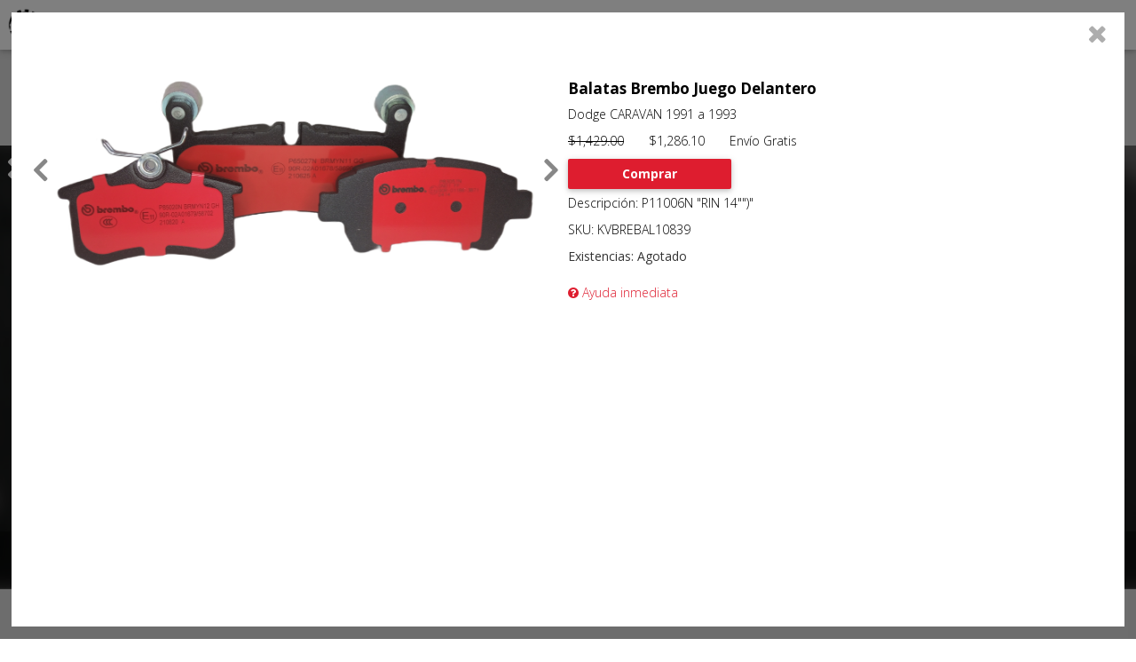

--- FILE ---
content_type: text/html; charset=UTF-8
request_url: https://tuner.mx/index.php?claveProducto=KVBREBAL10839
body_size: 16982
content:
<!DOCTYPE html PUBLIC "-//W3C//DTD XHTML 1.0 Strict//EN" "http://www.w3.org/TR/xhtml1/DTD/xhtml1-strict.dtd">
<html lang="es-Es" xmlns="https://www.w3.org/1999/xhtml">
	<head>

							
			<title>Balatas Brembo   Dodge CARAVAN  Juego Delantero P11006N tuner.mx</title>			 
			<meta name='Description' content='Venta en l&iacute;nea de Balatas Brembo Juego Delantero para Dodge CARAVAN  P11006N a 12 Meses sin intereses y env&iacute;o gratis a toda la rep&uacute;blica.'>
			<meta name='Keywords' content='Brembo, Balatas, Juego Delantero, Dodge, CARAVAN , "RIN 14"")" , Dodge, CARAVAN  ,, 1991 a 1993  '> 
		
		
		<script type="application/ld+json">
			{
				"@context": "http://schema.org",
				"@type": "Product",
				"sku":"KVBREBAL10839",
				"name":"Balatas Brembo Dodge CARAVAN   1991 a 1993",
				"description":"Balatas Brembo Juego Delantero Dodge CARAVAN   1991 a 1993 P11006N",
				"url":"https://tuner.mx?claveProducto=KVBREBAL10839",					
				"MPN":"P11006N ",
				"brand":{
					"@context": "https://schema.org",
  					"@type": "Brand",
					"name": "Brembo"
				},
				"google_product_category":"2977",
				"product_type":"2977",
				"sale_price_effective_date":"2018-04-13T16:00-08:00/2019-04-13T16:00-08:00",
				"gtin":"8020584096420",
				"image": [
					"https://tuner.mx//fotos_prod/Brembo/2019/ceramica_1_1.webp","https://tuner.mx//fotos_prod/Brembo/2019/P11006_2.webp"				],																				
				"offers":{
					"price":"1286.10",
					"priceCurrency":"MXN",
					"availability":"http://schema.org/InStock",
					"itemCondition": "http://schema.org/NewCondition",
					"url":"https://tuner.mx?claveProducto=KVBREBAL10839",
					"priceValidUntil": "2026-02-28"
				}
				,"material":"Cerámica"			}						
		</script>

					
		<meta http-equiv="Pragma" content="no-cache">
		<meta http-equiv="Cache-Control" content="no-cache">
		<meta http-equiv="Content-Language" content="es"> 
		<meta name="Distribution" content="Global">
		<meta name='Revisit' content='15 days'>
		<meta name='ROBOTS' content='INDEX, FOLLOW'>
		<meta name='RATING' content='GENERAL'>
		<meta http-equiv="Content-Style-Type" content="text/css">
		<meta name="AUTHOR" content="TR Soft para Tuner.com.mx">
		<meta name="COPYRIGHT" content="Copyright (c) 2016 by TR Soft - tuner.mx">		
		
		<link rel="stylesheet" href="/general/font-awesome/css/font-awesome.min.css">
		
		<meta name='fragment' content="!" />
		<meta name="viewport" content="width=device-width, initial-scale=1">
		<link href='/inicio/inicio.css' rel='stylesheet' />
		<link href='/inicio/inicioResponsivo.css' rel='stylesheet' />
		<link rel="stylesheet" href="https://maxcdn.bootstrapcdn.com/bootstrap/3.3.1/css/bootstrap.min.css">
		<link rel="stylesheet" href="https://maxcdn.bootstrapcdn.com/bootstrap/3.3.1/css/bootstrap-theme.min.css">
		
		<!--<meta http-equiv="Content-Type" content="text/html; charset=ISO-8859-1" />!-->
		<meta http-equiv="Content-Type" content="text/html; charset=UTF-8" />
		
		
		<script src="https://ajax.googleapis.com/ajax/libs/jquery/2.1.1/jquery.min.js"></script>
		<script src="/url_servidor.js"></script>
		<script src="/general/general.js?version=1"></script>		
		<script src="/inicio/cabecera.js?version=3"></script>
		



       	<!-- <script>
		  (function(i,s,o,g,r,a,m){i['GoogleAnalyticsObject']=r;i[r]=i[r]||function(){
		  (i[r].q=i[r].q||[]).push(arguments)},i[r].l=1*new Date();a=s.createElement(o),
		  m=s.getElementsByTagName(o)[0];a.async=1;a.src=g;m.parentNode.insertBefore(a,m)
		  })(window,document,'script','https://www.google-analytics.com/analytics.js','ga');
	
		  ga('create', 'UA-88956926-1', 'auto');
		  ga('send', 'pageview');
		</script> -->

		<!-- Global site tag (gtag.js) - Google Analytics -->
		<script async src="https://www.googletagmanager.com/gtag/js?id=UA-88956926-1"></script>
		<script>
		window.dataLayer = window.dataLayer || [];
		function gtag(){window.dataLayer.push(arguments);}
		gtag('js', new Date());

		gtag('config', 'UA-88956926-1');
		</script>


        
		<script>
		  (function() {
		    const cx = '001767773550993652709:xy4ohsh9boq';
		    const gcse = document.createElement('script');
		    gcse.type = 'text/javascript';
		    gcse.async = true;
		    gcse.src = 'https://cse.google.com/cse.js?cx=' + cx;
		    const s = document.getElementsByTagName('script')[0];
		    s.parentNode.insertBefore(gcse, s);
		  })();
		</script>		
		        
		        
		<!-- Global site tag (gtag.js) - AdWords: 993283419 -->
		 <script async src="https://www.googletagmanager.com/gtag/js?id=AW-993283419">
		 </script> 
		 
		 <script> window.dataLayer = window.dataLayer || []; function gtag(){dataLayer.push(arguments);} gtag('js', new Date()); gtag('config', 'AW-993283419'); 
		 </script>
		 		 			 
			 <script> gtag('event', 'page_view', { 'send_to': 'AW-993283419', 'dynx_itemid': 'KVBREBAL10839'}); </script>			 
		 		 
		 <script>
			 const claveProducto2 = 'KVBREBAL10839'		 </script>

		 <!-- Google tag (gtag.js) -->
		<script async src="https://www.googletagmanager.com/gtag/js?id=G-C3YQBHQM00"></script>
		<script>
		window.dataLayer = window.dataLayer || [];
		function gtag(){dataLayer.push(arguments);}
		gtag('js', new Date());

		gtag('config', 'G-C3YQBHQM00');
		</script>
		 
		 <!-- Meta Pixel Code -->
		<script>
		!function(f,b,e,v,n,t,s)
		{if(f.fbq)return;n=f.fbq=function(){n.callMethod?
		n.callMethod.apply(n,arguments):n.queue.push(arguments)};
		if(!f._fbq)f._fbq=n;n.push=n;n.loaded=!0;n.version='2.0';
		n.queue=[];t=b.createElement(e);t.async=!0;
		t.src=v;s=b.getElementsByTagName(e)[0];
		s.parentNode.insertBefore(t,s)}(window, document,'script',
		'https://connect.facebook.net/en_US/fbevents.js');
		fbq('init', '775602360072209');
		fbq('track', 'PageView');
		</script>
		<noscript><img height="1" width="1" style="display:none"
		src="https://www.facebook.com/tr?id=775602360072209&ev=PageView&noscript=1"
		/></noscript>
		<!-- End Meta Pixel Code -->


	</head>
	<body>

		<link href='https://fonts.googleapis.com/css?family=Open+Sans:400,300,700' rel='stylesheet' type='text/css'> 
		<link href='/inicio/cabecera.css?version=2' rel='stylesheet'/>
		<link href='/inicio/cabeceraResponsivo.css?version=1' rel='stylesheet' />
		<div id='divHeader'>			
			<div class='divFilaHeader'>
				<a id="logoTuner" href=".."><img id='imgLogo'  src='/imagenes/inicio/logo.gif'/> </a>

				<div id="navleft" class='menuCabecera navleft'>
					<div id="mySidenav" class="sidenav">
  <a href="javascript:void(0)" class="closebtn" onclick="closeNav()">&times;</a>
  <a href="#">About</a>
  <a href="#">Services</a>
  <a href="#">Clients</a>
  <a href="#">Contact</a>
</div>

<button class="button button3" onclick="openNav()">
  <span id="navleftText"></span>
</button>

<script>
  function openNav() {
    document.getElementById("mySidenav").style.width = "250px";
  }

  function closeNav() {
    document.getElementById("mySidenav").style.width = "0";
  }
</script>				</div>
				
				<div id='botonMenuDesplegable' class='menuCabecera' evitar_cerrar_menu='1' style='display:none'>
					<span evitar_cerrar_menu='1'>Productos por marcas</span>
					<i class="fa fa-chevron-down" evitar_cerrar_menu='1' aria-hidden="true"></i>
				</div>
				
				<div id='botonProductos' class='menuCabecera' style='display:none'>														
					<span>Filtros de b�squeda</span>					
					<img src="/imagenes/inicio/barrasMenu.png" evitar_cerrar_menu='1'></img>					
				</div>
								
			</div>
			<div class='divFilaHeader divFilaHeader2'>
				<gcse:search></gcse:search>
			</div>
		</div>

		<a href="../carrito/CarritoComprasPago.php" class='enlaceCarrito'>	
			<img src="/imagenes/inicio/shopcarticono.png" class="imagenCarrito"></img>
		</a>

		<span id="numCarrito"></span>
		
		<div id='divMenuDesplegable' evitar_cerrar_menu='1'>
			
		</div>		
		
		<div id='contenedor'>
			<div id='divPagina'>				
				<div id='divCentro'>
					<link href='../busquedaProductos/BusquedaProductos.css' rel='stylesheet' />

<link href='/busquedaProductos/productosFiltros/ProductosFiltros.css?version=1' rel='stylesheet' />
<link href='/busquedaProductos/productosFiltros/ProductosFiltrosResponsivo.css?version=1' rel='stylesheet' />

<script src="https://code.jquery.com/jquery-3.1.0.js"></script>

<br/>
<form>                               
<br/>
    
<div id='divFiltrosProductos'>			
	<div class='divAgrupacionFiltros' id="divTipoProductos">
		<div class="divTituloAgrupacionFiltros">			
			<input type="hidden" id="campoBuscarTipoProducto" style="height: 18px; opacity:2;" indice="0" placeholder="Producto" value=""></input>		
			<select id="prod" name="prod" class="select" indice="0" style="width: 200px; font-size: 14px;"  onchange="CargarMarcas(this.value);">
    	        <option>
    		        Producto    		
    	        </option>
            </select>				
		</div>
		<!--<div class="divAgrupacionFiltrosLista"></div>-->
	</div>
	<div class='divAgrupacionFiltros' id="divMarcasProductos">
		<div class="divTituloAgrupacionFiltros">			
			<input type="hidden" id="campoBuscarMarcaProducto" style="height: 18px; opacity:2;" indice="1" placeholder="Marca" value=""></input>
			<select    id="marca" name="marca" class="select" indice="1" style="width: 200px; font-size: 14px;" onchange="CargarConsultasMarca(this.value);">
    	<option>
    		Marca        	    
    	</option>
    </select>
		</div>
		<!--<div class="divAgrupacionFiltrosLista"></div>-->
	</div>
	<div class='divAgrupacionFiltros' id="divModelosProductos" style="display: none;">
		<div class="divTituloAgrupacionFiltros">			
			<input type="hidden" id="campoBuscarModeloProducto" style="height: 18px; opacity:2;" indice="2" placeholder="Modelo" value=""></input>
			<select id="modelo" class="select" indice="2" style="width: 200px; font-size: 14px;" onchange="CargarConsultasModelos(this.value);">
    	<option>Modelo</option>
    </select>
		</div>
		<!--<div class="divAgrupacionFiltrosLista"></div>-->
	</div>	
	<div class='divAgrupacionFiltros' id="divAplicacionMarca">
		<div class="divTituloAgrupacionFiltros">			
			<input type="hidden" id="campoBuscarAplicacionMarcaProducto" style="height: 18px; opacity:2;" indice="3" placeholder="Marca del Vehículo" value=""></input>
			<select id="marcaveh" class="select" indice="3" style="width: 200px; font-size: 14px;" onchange="CargarConsultaMarcasVehiculos(this.value);">
    	<option>Marca vehículo</option>
    </select>
		</div>
		<!--<div class="divAgrupacionFiltrosLista"></div>-->
	</div>	
	<div class='divAgrupacionFiltros' id="divAplicacionModelo" style="display: none;">
		<div class="divTituloAgrupacionFiltros">			
			<input type="hidden" id="campoBuscarAplicacionModeloProducto" style="height: 18px; opacity:2;" indice="4" placeholder="Vehículo" value=""></input>
			<select id="vehiculo" class="select" indice="4" style="width: 200px; font-size: 14px;" onchange="CargarConsultaVehiculos(this.value);">
    	<option>Vehículo</option>
    </select>        
	</div>
		<!--<div class="divAgrupacionFiltrosLista"></div>-->		
	</div>
	<div class="divTituloAgrupacionFiltros">
		<input type="button" style="background: transparent; width: 200px; font-family: Verdana, Geneva, sans-serif; border:2px solid #DE1D2F" id="nueva" value="Nueva b&uacute;squeda" onclick="BorrarFiltros();" />
	</div>
</div>
</form>
<a href='http://tuner.mx/busquedaProductos/paginas/claves.php'  style='opacity:0'>Claves</a>	

<script src="/busquedaProductos/productosFiltros/animacionFiltros.js"  charset="UTF-8"> </script>

<script src="../busquedaProductos/productosFiltros/ProductosFiltros.js"  charset="UTF-8"> </script>

<script src="busquedaProductos/productosFiltros/js/filtros_tuner.js" charset="UTF-8"></script>

<head>

   <meta name="viewport" content="width=device-width, user-scalable=no, initial-scale=1.0, maximum-scale=1.0, minimum-scale=1.0">
   <link rel="stylesheet" href="busquedaProductos\productosFiltros\carrucel\estilos.css">
   
    <div id='divTextoPromocionesCarrusel'>
	  	<div id='divTextoPromocionesCarrusel2'>
	  		<div id='divTextoPromocionesCarrusel3'>
	  			PROMOCIONES
	  		</div>
	  	</div>
	  </div>
    
     <div id="myCarousel" class="carousel slide" data-ride="carousel">	       
       
       <i class="fa fa-times" aria-hidden="true" id='botonCerrarCarrusel'></i>
     
      <!-- Indicators -->
      <ol class="carousel-indicators">
        <li data-target="#myCarousel" data-slide-to="0" class="active"></li>
        <li data-target="#myCarousel" data-slide-to="1"></li>
        <li data-target="#myCarousel" data-slide-to="2"></li>
      </ol>
      <div class="carousel-inner" role="listbox">
        <div class="item active">
          <img class="first-slide" id="First" src="busquedaProductos\productosFiltros\carrucel\banner\ayuda.jpg" alt="First slide">                           
        </div>
        <div class="item">
          <img class="second-slide" id="Second" src="busquedaProductos\productosFiltros\carrucel\banner\mesesint.jpg" alt="Second slide">          
        </div>
        <div class="item">
          <img class="third-slide" id="Third" src="busquedaProductos\productosFiltros\carrucel\banner\enviogr.jpg" alt="Third slide">
          <div class="container">
            <div class="carousel-caption">                                          
            </div>
          </div>
        </div>
      </div>
        
      <a class="left carousel-control" href="#myCarousel" role="button" data-slide="prev">
        <span class="glyphicon glyphicon-chevron-left" aria-hidden="true"></span>
        <span class="sr-only">Previous</span>
      </a>
      <a class="right carousel-control" href="#myCarousel" role="button" data-slide="next">
        <span class="glyphicon glyphicon-chevron-right" aria-hidden="true"></span>
        <span class="sr-only">Next</span>
      </a>
        
    </div>   
            
                  
      
 <script src="https://code.jquery.com/jquery-latest.js"></script>
 <script type="text/javascript" src="/busquedaProductos/productosFiltros/js/jquery.touchSwipe.min.js"></script>
  <script src="https://maxcdn.bootstrapcdn.com/bootstrap/3.3.1/js/bootstrap.min.js"></script>
 <script src="/busquedaProductos/productosFiltros/carrucel/carrucel.js"></script>

 

<link href='../busquedaProductos/catalogos/Catalogos.css?version=1' rel='stylesheet' />
<link href='../busquedaProductos/catalogos/CatalogosResponsivo.css' rel='stylesheet' />

<div id="divCatalogo">	
	<div class="divFilaCatalogo">		
	</div>	
	<div id="botonVerMasProductos" class='boton boton-red'>Cargar mas productos</div>
</div>

<div id='divBotonContacto'>
	<a target='_blank' href='../../paginas/contacto.php'>			
		<img class='contacticono' src='/imagenes/inicio/contacto.png'/> 
	</a>
</div>

<div id='divBotonWhats'>
	<a target='_blank' href='https://api.whatsapp.com/send?phone=5214431569670&text=Tuner.mx%20buen%20d&iacute;a,%20ocupo%20algo%20de%20informaci&oacute;n%20relativa%20a:' title="Informaci&oacute;n inmediata por whatsapp">			
		<img class='whatsappicono' src='/imagenes/inicio/whatsappicono.webp'/> 
	</a>
</div>

<div id='divBotonTelefono' style="display: none;">
	<a href='tel:4431569670' title="Llamar">			
		<img class='telefonoicono' src='/imagenes/inicio/telefonoicono.png'/> 
	</a>
</div>

<script src="../busquedaProductos/catalogos/Catalogos.js"  charset="UTF-8"> </script>
<script src="/busquedaProductos/productosFiltros/carrucel/carrucel.js"></script>
<script type="text/javascript" src="/busquedaProductos/productosFiltros/js/jquery.touchSwipe.min.js"></script>

<link href='../busquedaProductos/paginas/Paginas.css?version=1' rel='stylesheet' />
<link href='../busquedaProductos/paginas/PaginasReponsivo.css' rel='stylesheet' />

<div id='divFondoPagina' style='display:none'>
	<div class="divFondoPagina1">		
		<i id='botonCerrarPaginaHtml' class="fa fa-times" aria-hidden="true" style="color: #adadad;"></i>
		<div id='divPaginaHtml'>
					</div>
	</div>
</div>
<script src="../busquedaProductos/paginas/Paginas.js?version=1"  charset="UTF-8"> </script>
<script src="../busquedaProductos/paginas/PaginasHtml.js"  charset="UTF-8"> </script>
<script type="text/javascript" src="/busquedaProductos/productosFiltros/js/jquery.touchSwipe.min.js"></script>

<script src="../busquedaProductos/BusquedaProductos.js"  charset="UTF-8"> </script>			
<link rel='stylesheet' href='/carrito/CarritoCompras.css' />
<link rel='stylesheet' href='/carrito/carritoComprasResponsivo.css' />

<div id='divFondoCarritoMensaje'>
	<div id='divMensajeCarritoAgregado'>
		<h3>Agregado al carrito </h3>
		<div class='divBotonesMensajeCarrito'>
			<div class='boton-red boton' id='botonPagarAhora'>Pagar ahora</div>
			<div class='boton-gray boton' id='botonSeguirComprando'>Seguir comprando</div>			
		</div>
	</div>
</div>

<script src="/carrito/carritoCompras.js?version=2"  charset="UTF-8"> </script>		</div>	<!--fin del divCentro !-->
</div>  <!-- fin de divPagina !-->	


--- FILE ---
content_type: text/html; charset=UTF-8
request_url: https://tuner.mx/servidor/PaginasHtml.php?claveProducto=KVBREBAL10839&productosCarrito=null&accion=detalle
body_size: 1438
content:
<div id='divPaginaDetallesProducto'><div class='columnaDetallesProducto'> <div  class='divSliderCompleto'><div class='divSliderFotos'>
							<i class='fa fa-angle-left' id='flechaIzquierdaFoto'></i>
							<i class='fa fa-angle-right' id='flechaDerechaFoto'></i>
							<div class='divSliderFotos2'><img class='fotoProducto' src='/fotos_prod/Brembo/2019/ceramica_1_1.webp' alt='Preparando foto' ></img><img class='fotoProducto' src='/fotos_prod/Brembo/2019/P11006_2.webp' alt='Preparando foto' ></img></div></div></div></div><div class='columnaDetallesProducto marginDetalles'><h3>Balatas Brembo Juego Delantero</h3><div class='centroColumnaDetallesProducto'><p>Dodge CARAVAN   1991 a 1993</p><p><del>$1,429.00</del>&nbsp;&nbsp;&nbsp;&nbsp;&nbsp;&nbsp;&nbsp;$1,286.10&nbsp;&nbsp;&nbsp;&nbsp;&nbsp;&nbsp;&nbsp;Env&iacute;o Gratis</p><div class='boton boton-red botonCentradoDetalles' id='botonCarrito' claveProducto='KVBREBAL10839'>Comprar</div><br><br><p>Descripci&oacute;n: P11006N "RIN 14"")"</p><p>SKU: KVBREBAL10839</p><span>Existencias: </span><div class='botonExistencia'><span>Agotado</span></div><br><br><p><a target='_blank' href='https://api.whatsapp.com/send?phone=5214431569670&text=Tuner.mx%20buen%20d&iacute;a,%20ocupo%20algo%20de%20informaci&oacute;n%20relativa%20al%20SKU%20KVBREBAL10839' style='color:#DE1D2F'><i class='fa fa-question-circle' aria-hidden='true'></i> Ayuda inmediata</a></p></div></div></div>

--- FILE ---
content_type: text/css
request_url: https://tuner.mx/busquedaProductos/catalogos/CatalogosResponsivo.css
body_size: 427
content:
@media (max-width: 981px){
	.columnaCatalogo{
		width: 50%;
	}
	.columnaCatalogoProducto{
		width: 96%;
		margin-left: 2%;
	}
	.divSlider{
		width: 70%;
		margin-left: 15%;
	}
	
	.divPrecio i{
		margin-top: 0.5em;
		font-size: 2.5em;
	}
}

@media (max-width: 600px){
	.columnaCatalogo{
		width: 100%;		
	}
	
	.columnaCatalogoProducto{
		width: 90%;
		margin-left: 5%;		
	}
	
	.divSlider{
		width: 80%;
		margin-left: 10%;
	}
}


--- FILE ---
content_type: text/css
request_url: https://tuner.mx/busquedaProductos/paginas/PaginasReponsivo.css
body_size: 1185
content:
@media (max-width:981px){
	.columnaDetallesProducto{
		width: 100%;
	}

	.columnaDetallesProducto2_1 p, .columnaDetallesProducto2_2 p{
		text-align: center;
	}


	.divOtro{
		width: 47%;
	}
	.columnaDetallesProducto2_1,.columnaDetallesProducto2_2{
		width: 100%;
		max-width: 100%;
	}
	
	.centroColumnaDetallesProducto .divExistenciaPadre span{
		display: inline-block !important;
		float: none;
	}
	
	.centroColumnaDetallesProducto .divExistenciaPadre .botonExistencia{
		display: inline-block !important;
		float: none;
	}
	
	#botonCarrito{
		float: none;
		display: inline-block;
	}
	
	.divSliderCompleto{
		width: 100%;
		margin-left: 0px;		
		height: 200px;
	}
	
}

@media (max-width: 600px){
	.columnaDetallesProducto{		
		width: 90%;		
		margin-left: 5%;
		margin-bottom: 1em;
	}		
	
	
	.divSliderFotos{
		width: 90%;
		margin-left: 5%;
		height: 100%;
		
	}
	
	.divFondoPagina1{
		width: 100%;
		height: 100%;
		left: 0px;
		top: 0px;
	}
	
	.divFechaDerechaOtros,.divFlechaIzquierdaOtros{
		height: 110%;
		top: -5%;
	}
	
	.divOtro{
		width: 100%;
	}
	#divOtrosCarrusel #flechaIzquierdaCarrusel{
		left: 0%;
	}
	
	#divOtrosCarrusel #flechaDerechaCarrusel{
		right: 0%;
	}
	
	
}

--- FILE ---
content_type: text/javascript
request_url: https://tuner.mx/carrito/carritoCompras.js?version=2
body_size: 29829
content:
class CarritoCompras{
	constructor(){  
		//Variables de control.
		this.tipoPago=0;
		this.cliente={};
		
		this.montoVenta=0;
		this.montoCompra=0;
		this.cobroEnvios=0;
		this.costoEnvios=0;	
		this.otrosCobros=0;
        this.totalCobro=0;
								
		this.divFondo=$("#divFondoCarritoMensaje");	
		this.botonPagarAhora=$("#botonPagarAhora");
		this.botonSeguirComprando=$("#botonSeguirComprando");
		this.divMensajePago=$("#divMensajePago");
				
		this.divCarritoListaProductos=$("#divCarritoListaProductos");
														
		this.divTotalesProductos=$("#divTotalesProductos");
				
		this.campoTotalEfectivo=$("#campoTotalEfectivo");								
		this.campoTotalPaypal=$("#campoTotalPaypal");						
		this.campoTotalMercadoPago=$("#campoTotalMercadoPago");
						
		this.botonPagar=$(".botonPagar");
		this.imgPago=$(".imgPago");
												
		//Los campos del cliente.	
		this.campoCorreo=$("#campoCorreo");
		this.campoNombre=$("#campoNombre");
		this.campoApellidos=$("#campoApellidos");
		this.campoDomicilio=$("#campoDomicilio");
		this.campoCiudad=$("#campoCiudad");
		this.campoEstado=$("#campoEstado");
		this.campoTelefonoParticular=$("#campoTelefonoParticular");
		this.campoTelefonoOficina=$("#campoTelefonoOficina");
		this.campoTelefono=$("#campoTelefono");
		this.campoCodigoPostal=$("#campoCodigoPostal");
		this.campoComentario=$("#campoComentario");
		this.campoComentario.val("");		
		
		this.campoDevoluciones=$("#campoDevoluciones");				
		this.campoPrivacidad=$("#campoPrivacidad");
		this.campoAvisoLegal=$("#campoAvisoLegal");	
	
		//Estos elementos se crean din�micamente.
		this.botonMercadoPago;
		this.listaProductos;
		this.listaProductosEnviar;
		this.campoComision;	
		this.campoTotalPagar;

		this.esMovil = (navigator.userAgent.match(/Android/i)) ||
					(navigator.userAgent.match(/webOS/i)) ||
					(navigator.userAgent.match(/iPhone/i)) ||
					(navigator.userAgent.match(/iPod/i)) ||
					(navigator.userAgent.match(/iPad/i)) ||
					(navigator.userAgent.match(/BlackBerry/i));
					
		this.cargarEventos();

		if(window.location.href.includes("carrito")){

			this.obtenerClienteSesion();
		
			//Est� en el panel de pago.	
			if($("#campoPagar").val()){		
				this.obtenerProductosCarrito();
				//Desaparecer el panel de pedido.
				$("#botonProductos").css("display","none");
			}

		}
	}
	
	cargarEventos(){
		this.botonPagarAhora.on("click",function(){
			location.href=urlServidorLocal+"/carrito/CarritoComprasPago.php";
		});	
		this.divFondo.on("click",function(event){
			var id=$(event.target).attr("id");
			if(id=="divFondoCarritoMensaje" || id=="botonSeguirComprando"){
				$(this).css("display","none");
			}
		});	
		this.botonPagar.off("click");
		this.botonPagar.on("click",$.proxy(this.hacerPago,this));

		this.imgPago.off("click");
		this.imgPago.on("click",$.proxy(this.hacerPago,this));
		
		this.campoCorreo.on("keyup",$.proxy(this.obtenerCliente,this));
		this.campoCorreo.focusout($.proxy(this.obtenerCliente,this));	
		
		if(!this.esMovil) {
			$('#divCarritoProductos').css({
				"width": "98%",
				"margin-left": "1%",
			});
		} else {
			$('#divCarritoProductos').css({
				"width": "98%",
				"margin-left": "1%",
				"margin-right": "1%",
			});
			$('.colProductoTexto1').css({
				"width": "320%",
			});
		}
	}	
	
	obtenerCliente(){
		const emailRegex = /^(([^<>()[\]\.,;:\s@\"]+(\.[^<>()[\]\.,;:\s@\"]+)*)|(\".+\"))@(([^<>()[\]\.,;:\s@\"]+\.)+[^<>()[\]\.,;:\s@\"]{2,})$/i;
		if (emailRegex.test(this.campoCorreo.val())) {
			$.ajax({
				url:"../servidor/Servidor.php",
				datatype:"json",
				data:{
					accion:"clientes,obtenerClientes",
					variables:{
						filtros:[
							{
								"campo":"Email",
								"valor":this.campoCorreo.val(),
								"tipo_comparacion":"="					
							}
						]
					}
				},
				success:$.proxy(function(cliente){		
					this.limpiarFormulario(false);
					if(cliente.resultados.length==1){
						var cliente=cliente.resultados[0];
						this.llenarCliente(cliente,false);
					}
				},this)
			});
		}
	}
	
	limpiarFormulario(limpiarCorreo){
		if(limpiarCorreo)
			this.campoCorreo.val("");
		this.campoNombre.val("");
		this.campoApellidos.val("");	
		this.campoDomicilio.val("");	
		this.campoCiudad.val("");
		this.campoEstado.val("0");
		this.campoTelefonoParticular.val("");
		this.campoTelefonoOficina.val("");
		this.campoTelefono.val("");

		this.campoCodigoPostal.val("");
		this.campoComentario.val("");
		if(limpiarCorreo){	
			this.campoDevoluciones.attr("checked",false);
			this.campoPrivacidad.attr("checked",false);
			this.campoAvisoLegal.attr("checked",false);
		}	
	}
	
	llenarCliente(cliente,llenarCorreo){
		if(llenarCorreo)
			this.campoCorreo.val(cliente.Email);
		this.campoNombre.val(cliente.Nombres);
		this.campoApellidos.val(cliente.Apellidos);	
		this.campoDomicilio.val(cliente.Domicilio);	
		this.campoCiudad.val(cliente.Ciudad);
		this.campoEstado.val(cliente.Estado);
		this.campoTelefonoParticular.val(cliente.Telefono);
		this.campoTelefonoOficina.val(cliente.TelOficina);
		this.campoTelefono.val(cliente.TelCelular);
		this.campoCodigoPostal.val(cliente.CP);
		this.campoComentario.val(cliente.Comentarios);
		this.validarCliente();
	}
	
	agregarClave(event){
		let target = false;
		let texto = "";
		let tipoImagen = "";

		if(event?.target){
			tipoImagen = $(event.target).attr("class");
			texto = $(event.target).html();
			target = true;
		} else {
			texto = $(event).html();
		}

		const clave = $(target ? event.target : event).attr("claveProducto")

		if(tipoImagen=="fa fa-cart-arrow-down" || tipoImagen=="fa fa-cart-arrow-down botonCarritoOtros"  || texto=="Quitar del carrito"){		
			//Pedirle al servidor que quite la clave.
			/*
			$.ajax({
				url:"../servidor/Servidor.php",
				datatype:"json",
				data:{
					accion:"carrito,quitarClaveCarrito",
					variables:{
						clave:$(target ? event.target : event).attr("claveProducto")
					}
				},
				success:$.proxy(function(data){				
					this.divFondo.css("display","block");
					$("#divMensajeCarritoAgregado").children().eq(0).html("Eliminado del carrito");
					if(texto=="Quitar del carrito")
						$(target ? event.target : event).html("Comprar");
					else
						$(target ? event.target : event).attr("class","fa fa-cart-plus");

					if(data.claves === ""){
						$('#numCarrito').text("0");
					} else {
						const claves_carrito = data.claves.split(",");
						$('#numCarrito').text(claves_carrito.length);
					}
				},this)
			});	
			*/

			let productosCarrito = localStorage.getItem('productosCarrito');
			if(productosCarrito){
				productosCarrito = JSON.parse(productosCarrito);
				productosCarrito = productosCarrito.filter(producto => producto.clave != clave);
				localStorage.setItem('productosCarrito', JSON.stringify(productosCarrito));
			} else {
				productosCarrito = [];
			}

			this.divFondo.css("display","block");
			$("#divMensajeCarritoAgregado").children().eq(0).html("Eliminado del carrito");
			if(texto=="Quitar del carrito")
				$(target ? event.target : event).html("Comprar");
			else
				$(target ? event.target : event).attr("class","fa fa-cart-plus");

			if(!productosCarrito){
				$('#numCarrito').text("0");
			} else {
				$('#numCarrito').text(productosCarrito.length);
			}

		}
		else if(tipoImagen=="fa fa-cart-plus" || tipoImagen=="fa fa-cart-plus botonCarritoOtros" || texto=="Comprar") {
			/*
			//Pedirle al servidor que agrege la clave.
			$.ajax({
				url:"../servidor/Servidor.php",
				datatype:"json",
				data:{
					accion:"carrito,guardarClaveCarrito",
					variables:{
						clave:$(target ? event.target : event).attr("claveProducto")
					}
				},
				success:$.proxy(function(data){
					this.divFondo.css("display","block");		
					$("#divMensajeCarritoAgregado").children().eq(0).html("Agregado al carrito");
					//Cambiar el bot�n de fondo.
					if(texto=="Comprar")
						$(target ? event.target : event).html("Quitar del carrito");				
					else
						$(target ? event.target : event).attr("class","fa fa-cart-arrow-down");
					
					if(data.claves === ""){
						$('#numCarrito').text("0");
					} else {
						const claves_carrito = data.claves.split(",");
						$('#numCarrito').text(claves_carrito.length);
					}

					// Pixel de facebook
					fbq('track', 'AddToCart');
					
				},this)
			});
			*/

			const productoCarrito = {clave,unidades:1};
			let productosCarrito = localStorage.getItem('productosCarrito');
			if(productosCarrito){
				productosCarrito = JSON.parse(productosCarrito);
				if(!productosCarrito.some(producto => producto.clave == clave)){
					localStorage.setItem('productosCarrito', JSON.stringify([...productosCarrito, productoCarrito]));
				}
			} else {
				localStorage.setItem('productosCarrito', JSON.stringify([productoCarrito]));
			}
			productosCarrito = localStorage.getItem('productosCarrito');

			this.divFondo.css("display","block");		
			$("#divMensajeCarritoAgregado").children().eq(0).html("Agregado al carrito");
			//Cambiar el bot�n de fondo.
			if(texto=="Comprar")
				$(target ? event.target : event).html("Quitar del carrito");				
			else
				$(target ? event.target : event).attr("class","fa fa-cart-arrow-down");
			
			if(!productosCarrito){
				$('#numCarrito').text("0");
			} else {
				productosCarrito = JSON.parse(productosCarrito);
				$('#numCarrito').text(productosCarrito.length);
			}


			// BITÁCORA
			$.ajax({
				datatype:"json",
				url:"/servidor/Servidor.php",
				data:{
					"accion":"carrito,bitacoraUsuarioComprador",
					"variables":{				
						"mensaje":`Añade producto ${clave} a carrito`
					}
				},
				success:() => {}
			});	

			
			// Pixel de facebook
			fbq('track', 'AddToCart');

			// Event snippet for Agregar al carrito conversion page
			gtag('event', 'conversion', {
				'send_to': 'AW-993283419/Z1kBCJHVodsDENua0dkD',
				'currency': 'MXN'
			});

			// Evento recomendado para GA4
			gtag('event', 'add_to_cart', {
				'method': 'Google',
				'currency': 'MXN'
			});
				
		}	
	}

	obtenerClienteSesion(){
		//Pedirle al servidor el cliente de la sesi�n.	
		$.ajax({
			url:"/distribuidores/servidor/Servidor.php",
			datatype:"json",
			data:{
				accion:"clientes,obtenerClienteSesion",
				variables:{}
			},
			success:$.proxy(this.cargarClienteSesion,this)
		});	
	}

	cargarClienteSesion(cliente){
		if(!cliente.error){
			this.llenarCliente(cliente, true);

			if(cliente.TipoCliente == 6){
				this.clienteDistribuidor = true;
				this.obtenerProductosCarrito();
			}
		}
	}
	
	obtenerProductosCarrito(){
		//Pedirle al servidor los productos de la sesi�n.	
		let productosCarrito = localStorage.getItem('productosCarrito');
		productosCarrito = JSON.parse(productosCarrito);

		$.ajax({
			url:"../servidor/Servidor.php",
			datatype:"json",
			data:{
				accion:"carrito,obtenerClavesCarrito",
				variables:{productosCarrito}
			},
			success:$.proxy(this.cargarClavesCarrito,this)
		});	
	}

	cargarClavesCarrito(productos){
		this.divCarritoListaProductos.html("");
		this.listaProductos=[];		
		
		if(productos.length===0){
			$("#divCarritoCompra").html("<h1	>No existen productos para el pedido</h1> <a href='/'>Volver al cat&aacute;logo</a>");
			$("#divCarritoCompra").css("height","10em");
			if($(window).width()>=600)
				$("#divFooter").css({"position":"absolute","bottom":"0px"});
			
			return;
		}	
			
		for(var i in productos){
			const producto=productos[i].producto;
			
			if(producto.length==0) continue;		
	
			const descuentoProducto = this.clienteDistribuidor ? producto.DescuentoDistribuidor : producto.Descuento;
		
			const fila=$("<div class='filaProducto'></div>");
			this.divCarritoListaProductos.append(fila);
					
			const col1=$("<div class='colProducto1'>");
			fila.append(col1);	
			
			col1.append("<img src='"+productos[i].foto+"'></img>");
			
			//La descripci�n del producto.
			const col1Texto=$("<div class='colProductoTexto1'>");
			col1.append(col1Texto);			
			col1Texto.append(`<p class='tituloProducto'>${producto.TipoProducto} ${producto.Marca} ${producto.ModeloProducto}`);
			col1Texto.append("<p>"+producto.AplicacionMarca+" "+producto.AplicacionModelo+" "+producto.AplicacionMotor+" "+producto.AplicacionAno+"</p>");		
			col1Texto.append(`<p>${producto.Clave} ${producto.ComentarioExterno}</p>`);
					
					
			//La del precio 
			var col2=$("<div class='colProducto2'>");
			fila.append(col2);
			
			var nuevoPrecio=producto.PrecioPublico-(producto.PrecioPublico*descuentoProducto/100);		
			if(descuentoProducto>0)
				col2.append("<p class='campoPrecio'>$"+convertirPeso(producto.PrecioPublico)+" <br> - <font color='#DE1D2F'> "+descuentoProducto+"%</font> <br> <font color='#DE1D2F'>$"+convertirPeso(nuevoPrecio)+"</font></p>");				
			else
				col2.append("<p class='campoPrecio'><font color='#DE1D2F'>$"+convertirPeso(nuevoPrecio)+"</font></p>");				
			
			//La de las unidades.
			var col3=$("<div class='colProducto2'>");
			fila.append(col3);
			
			var campoUnidades=$("<input type='number' min='0' value='"+productos[i].unidades+"'  /> ");
			
			col3.html(campoUnidades);
			
			var col4=$("<div class='colProducto2'>");
			fila.append(col4);
			col4.append("<p>$"+convertirPeso(producto.CostoEnvio)+"</p>");
			
			var col5=$("<div class='colProducto2'>");
			fila.append(col5);
			var subtotal=producto.PrecioPublico-(producto.PrecioPublico*descuentoProducto/100);		
			col5.append("<p><b>$"+convertirPeso(subtotal)+"</b></p>");
			
			var objetoProducto={
				clave:producto.Clave,
				precio:producto.PrecioPublico,
				descuento:descuentoProducto,
				unidades:productos[i].unidades,
				campoTotal:col5,
				envio:producto.CostoEnvio,
				precioCompra:producto.CostoProducto,
				precioVenta:producto.PrecioPublico,
				precioVentaDescuento:nuevoPrecio
			}	
			
			campoUnidades.on("change",objetoProducto,$.proxy(this.cambiarCantidad,this));
			this.listaProductos.push(objetoProducto);
		}		
		this.calcularTotales();			
	}
	
	cambiarCantidad(event){
		var target=$(event.target);
		if(cadenaVacia(target.val()) || parseInt(target.val()) < 0) {		
			target.val("1");
		}	
		var prod=event.data;	
		prod.unidades=parseInt(target.val());
		var subtotal=(prod.precio-(prod.precio*prod.descuento/100))*prod.unidades;
		prod.campoTotal.html("<p><b>$"+convertirPeso(subtotal)+"</b></p>");			
		this.calcularTotales();	

		let productosCarrito = localStorage.getItem('productosCarrito');
		if(productosCarrito){
			productosCarrito = JSON.parse(productosCarrito);
			const indiceProducto = productosCarrito.findIndex((productoCarrito => productoCarrito.clave == prod.clave));
			productosCarrito[indiceProducto].unidades = prod.unidades;
			localStorage.setItem('productosCarrito', JSON.stringify(productosCarrito));
		}
	}	
	
	calcularTotales(){
		this.divTotalesProductos.html("");
		var totalProductos=0;
		this.cobroEnvios=0;
		this.costoEnvios=0;	
		this.montoCompra=0;
		this.listaProductosEnviar=[];
		
		for(var i in this.listaProductos){
			var prod=this.listaProductos[i];
			totalProductos+=(prod.precio-(prod.precio*prod.descuento/100))*prod.unidades;
			this.cobroEnvios = parseFloat(prod.envio) > this.cobroEnvios ? parseFloat(prod.envio) : this.cobroEnvios;
			this.montoCompra+=parseFloat(prod.precioCompra)*prod.unidades;
			
			this.listaProductosEnviar.push({
				claveProducto:prod.clave,
				cantidad:prod.unidades,
				precioCompra:prod.precioCompra,
				precioVenta:prod.precioVenta,
				precioVentaDescuento:prod.precioVentaDescuento
			});	
			
		}
		var subtotal=parseFloat(totalProductos+this.cobroEnvios);
        this.totalCobro = subtotal;
		
        //this.divTotalesProductos.append("<h3><b>Total en Productos:</b> <font color='#DE1D2F'> $"+convertirPeso(totalProductos)+" </font></h3>");
        
        this.divTotalesProductos.append("<h3><b>Gastos de env&iacute;o:</b> <font color='#DE1D2F'> $"+convertirPeso(this.cobroEnvios)+"</font></h3>");
		
		//Se mostrar� si elige tipo de pago paypal o mercado pago.
		//this.campoComision=$("<p style='display:none' >Comisi�n por pago en MercadoPago (4%):  <font color='#DE1D2F'> $"+convertirPeso(subtotal*0.04)+"</font></p>");
		this.campoComision=$("<p style='display:none' >Ahora sin comisi&oacute;n por pago</font></p>");
		this.divTotalesProductos.append(this.campoComision);
		
		
		this.campoTotalPagar=$("<h3><b>Total:</b> <font color='#DE1D2F'> $"+convertirPeso(subtotal)+"</font></h3>");
		this.divTotalesProductos.append(this.campoTotalPagar);
		
		this.campoTotalEfectivo.html("<b>Total:  <font color='#DE1D2F'> $"+convertirPeso(subtotal)+"</font> </b>");
		this.campoTotalPaypal.html("<b>Total:  <font color='#DE1D2F'> $"+convertirPeso(subtotal)+"</font> </b>");
		this.campoTotalMercadoPago.html("<b>Total:  <font color='#DE1D2F'> $"+convertirPeso(subtotal)+"</font> </b>");
		
		this.montoVenta=subtotal;	
	}	
	
	validarCliente(){
		var valido=true;	
	
		$("#divPoliticas").find(".error").remove();			
		$("#divPoliticas").css("border","none");
		
		if(this.campoDevoluciones.prop("checked")==false || this.campoPrivacidad.prop("checked")==false || 
					this.campoAvisoLegal.prop("checked")==false){
					
			$("#divPoliticas").prepend('<div class="error">Debe aceptar nuestras pol&iacute;ticas</div>');
			$("#divPoliticas").focus();
			$("#divPoliticas").css("border","solid 1px red");
			valido=false;				
		}		
		
		var telefonoParticular=this.campoTelefonoParticular.val();		
		
		this.campoTelefonoParticular.parent().find(".error").remove();
		this.campoTelefonoParticular.css("border","solid 1px #ccc");
		if(cadenaVacia(telefonoParticular)){
			this.campoTelefonoParticular.parent().prepend('<div class="error">Introduzca un tel&eacute;fono particular</div>');
			this.campoTelefonoParticular.focus();
			this.campoTelefonoParticular.css("border","solid 1px red");
			valido=false;
		}
		
		this.campoEstado.parent().find(".error").remove();
		this.campoEstado.css("border","solid 1px #ccc");
		var estado=this.campoEstado.val();							
		if(estado=="0"){
			this.campoEstado.parent().prepend('<div class="error">Elija un estado</div>');
			this.campoEstado.focus();
			this.campoEstado.css("border","solid 1px red");
			valido=false;
		}
		
		
		
		var domicilio=this.campoDomicilio.val();		
		
		this.campoDomicilio.parent().find(".error").remove();
		this.campoDomicilio.css("border","solid 1px #ccc");
		if(cadenaVacia(domicilio)){
			this.campoDomicilio.parent().prepend('<div class="error">Introduzca un domicilio</div>');
			this.campoDomicilio.focus();
			this.campoDomicilio.css("border","solid 1px red");
			valido=false;
		}
		
		
		var apellidos=this.campoApellidos.val();		
		
		this.campoApellidos.parent().find(".error").remove();
		this.campoApellidos.css("border","solid 1px #ccc");
		if(cadenaVacia(apellidos)){
			this.campoApellidos.parent().prepend('<div class="error">Introduzca los apellidos</div>');
			this.campoApellidos.focus();
			this.campoApellidos.css("border","solid 1px red");
			valido=false;
		}
		
		
		var nombre=this.campoNombre.val();		
		
		this.campoNombre.parent().find(".error").remove();
		this.campoNombre.css("border","solid 1px #ccc");
		if(cadenaVacia(nombre)){
			this.campoNombre.parent().prepend('<div class="error">Introduzca un nombre</div>');
			this.campoNombre.focus();
			this.campoNombre.css("border","solid 1px red");
			valido=false;
		}
		
		
		var correo=this.campoCorreo.val();
		
		var re = /^(([^<>()\[\]\\.,;:\s@"]+(\.[^<>()\[\]\\.,;:\s@"]+)*)|(".+"))@((\[[0-9]{1,3}\.[0-9]{1,3}\.[0-9]{1,3}\.[0-9]{1,3}])|(([a-zA-Z\-0-9]+\.)+[a-zA-Z]{2,}))$/;
		
		this.campoCorreo.parent().find(".error").remove();
		this.campoCorreo.css("border","solid 1px #ccc");
		if(!re.test(correo) ){
			this.campoCorreo.parent().prepend('<div class="error">Correo electr&oacute;nico inv&aacute;lido</div>');
			this.campoCorreo.focus();
			this.campoCorreo.css("border","solid 1px red");
			valido=false;
		}			
		
		if(!valido)		
			return null;
		else	
			//Devolver un objeto para el cliente.
			return 	{
				nombre:nombre,
				apellidos:apellidos,
				correo:correo,
				domicilio:domicilio,
				ciudad:this.campoCiudad.val(),
				estado:estado,
				cp:this.campoCodigoPostal.val(),
				telefono:this.campoTelefonoParticular.val(),
				comentarios:this.campoComentario.val(),			
				telefonoOficina:this.campoTelefonoOficina.val(),
				telefonoCelular:this.campoTelefono.val()
			};	
	}		
	
	hacerPago(event){
		this.cliente=this.validarCliente();
	
		if(this.cliente){		
			//enviar al servidor.
			this.calcularTotales();
			
			if(this.listaProductosEnviar.length==0 || this.totalCobro == 0) {
				alert("No hay productos para su compra");
				return;
			}
			this.tipoPago=$(event.target).attr("tipo");
			var montoVentaEnviar=this.montoVenta;
			switch(this.tipoPago){
				case "efectivo":
					this.tipoPago=0;
					this.otrosCobros=0;
				break;
				case "paypal":
					this.tipoPago=1;			
					//this.otrosCobros=montoVentaEnviar*0.04;
					this.otrosCobros=0;
					//montoVentaEnviar*=1.04;					
				break;
				case "mercado":
					this.tipoPago=2;
					//this.otrosCobros=montoVentaEnviar*0.04;
					this.otrosCobros=0;
					//montoVentaEnviar*=1.04;	
				break;
			}		
			//Formar el pedido.

			var letraTipoPago = this.tipoPago;
			if(this.tipoPago == 1){
				letraTipoPago = "P";
			} else if (this.tipoPago == 2){
				letraTipoPago = "C";
			}
			
			var pedido={
				montoVenta:montoVentaEnviar,
				montoCompra:this.montoCompra,
				cobroEnvios:this.cobroEnvios,
				costoEnvios:this.costoEnvios,			
				// tipoPago:this.tipoPago,		
				tipoPago:letraTipoPago,		
				otrosCobros:this.otrosCobros
			}			

			$.ajax({
				url:"../servidor/Servidor.php",
				datatype:"json",
				data:{
					accion:"carrito,guardarPedido",
					variables:{
						pedido:pedido,
						cliente:this.cliente,
						productos:this.listaProductosEnviar,
					}
				},
				success:$.proxy(this.terminoGuardarPedido,this)
			});				
		}	
	}	
	
	terminoGuardarPedido(pedido){

		localStorage.setItem('productosCarrito', JSON.stringify([]));

		this.limpiarFormulario(true);
	
		//Convertir el campo cantidad en solo lectura.
		$(".colProducto2 input[type='number']").css({"border":"none","outline":"none"});
		$(".colProducto2 input[type='number']").attr("readonly","readonly");
			
		
		switch(this.tipoPago){
			case 0:
				this.mostrarMensajeEfectivo(pedido.idPedido);

				// BITÁCORA
				$.ajax({
					datatype:"json",
					url:"/servidor/Servidor.php",
					data:{
						"accion":"carrito,bitacoraUsuarioComprador",
						"variables":{				
							"mensaje":`Click PagoEfectivo`
						}
					},
					success:() => {}
				});	

			break;
			case 1:
				const form = $(
					"<form action='https://www.paypal.com/cgi-bin/webscr' method='post' style='text-align:center;'>"+
					// "<form action='https://www.sandbox.paypal.com/cgi-bin/webscr' method='post' style='text-align:center;'>"+
					"<!-- Identify your business so that you can collect the payments. -->"+
					"<input name='business' value='jacardenas@tuner.com.mx' type='hidden'>"+
					// "<input name='business' value='sb-6lipx18437888@business.example.com' type='hidden'>"+
	                "<!-- Specify a Buy Now button. -->"+
	                "<input name='cmd' value='_xclick' type='hidden'>"+
	                "<!--input type='hidden' name='cmd' value='_s-xclick'-->"+
					"<input name='rm' value='2' type='hidden'>"+
			        "<input name='item_name' value='Pedido Numero "+pedido.idPedido+"' type='hidden'>"+
	                "<input name='amount' value='"+convertirPeso2(this.montoVenta)+"' type='hidden'>"+
					// "<input name='amount' value='5' type='hidden'>"+
	                "<input name='currency_code' value='MXN' type='hidden'>"+
	                "<input name='return' value='http://"+window.location.hostname+"/carrito/Agradecimiento.php?clave="+pedido.idPedido+"' type='hidden'>"+
	                "<!-- Display the payment button. -->"+
	                "<input src='https://www.paypalobjects.com/es_XC/i/btn/btn_paynow_LG.gif' name='submit' alt='PayPal, la forma m�s segura y r�pida de pagar en l�nea.' border='0' type='image'>"+
	                "<img alt='' src='https://www.paypalobjects.com/es_XC/i/scr/pixel.gif' height='1' border='0' width='1'>"+
	            	"</form>"
				);
				$('body').append(form);
				form.submit();

				// BITÁCORA
				$.ajax({
					datatype:"json",
					url:"/servidor/Servidor.php",
					data:{
						"accion":"carrito,bitacoraUsuarioComprador",
						"variables":{				
							"mensaje":`Click paypal`
						}
					},
					success:() => {}
				});

			break;
			case 2:
				$.ajax({
					type:"post",
					url:"../servidor/botonMercadoPago.php",
					datatype:"json",
					data:{		
						pago:convertirPeso2(this.montoVenta),			
						pedido:pedido.idPedido,
						nombre:this.cliente.nombre,
						apellidos:this.cliente.apellidos
					},		
					success:$.proxy(function(data){
						const form = $(data);
						$('body').append(form);
						form[0].click();
					},this)
				});

				// BITÁCORA
				$.ajax({
					datatype:"json",
					url:"/servidor/Servidor.php",
					data:{
						"accion":"carrito,bitacoraUsuarioComprador",
						"variables":{				
							"mensaje":`Click MercadoPago`
						}
					},
					success:() => {}
				});

			break;
		}	

		// Pixel de facebook
		fbq('track', 'Purchase', {currency: "MXN", value: this.montoVenta});

		// Event snippet for Compra conversion page 
		gtag('event', 'conversion', {
			'send_to': 'AW-993283419/nrqQCI7VodsDENua0dkD',
			'value': this.montoVenta,
			'currency': 'MXN',
			'transaction_id': ''
		});

		// Evento recomendado para GA4
		gtag('event', 'purchase', {
			'method': 'Google',
			'value': this.montoVenta,
			'currency': 'MXN',
			'transaction_id': ''
		});


	}
		
	mostrarMensajeEfectivo(idPedido){
		$("#divCarritoDetalles").css("display","none");

		this.campoComision.css("display","none");
		this.divMensajePago.css("display","block");
		this.divMensajePago.html("");
			
		
		this.divMensajePago.append("<h2>&iexcl;Tu pedido "+idPedido+" fue registrado con &eacute;xito!</h2>");
		
		this.divMensajePago.append("<b>Enviar a:</b><p>"+this.cliente.apellidos+", "+this.cliente.nombre+" <br>"+this.cliente.domicilio+"<br>"+this.cliente.ciudad+", "+(this.cliente.estado ? this.cliente.estado : '')+"<br>"+this.cliente.cp+"<br>"+this.cliente.telefono+"<br>"+this.cliente.correo);
		
		this.divMensajePago.append("<h3>Haz el pago por $"+convertirPeso(this.montoVenta)+" con los siguientes datos bancarios:</h3>");
		
		this.divMensajePago.append("<p><b>Banco:</b> Banamex</p>");
		this.divMensajePago.append("<p><b>Beneficiario:</b> TR Soft S.A. de C.V.</p>");
		this.divMensajePago.append("<p><b>Número de cuenta / Depósito en ventanilla:</b> Sucursal: 7009, Cuenta: 4813911</p>");
		this.divMensajePago.append("<p><b>CLABE:</b> 002470700948139110</p>");
		
		/*var tabla=$("<table border='1' cellpadding='7' cellspacing='0' class='tablaEfectivo1'>");
		this.divMensajePago.append(tabla);
		tabla.append("<tr><th>Banco</th><th>Beneficiario</th><th>N&uacute;mero de cuenta<br>Dep&oacute;sito en ventanilla</th><th>CLABE<br>Transferencias electr&oacute;nicas</th></tr>");
		
		tabla.append("<tr><td>OXXO</td><td>No se pide</td><td>5482 3412 0298 4971</td><td> No aplica </td></tr>");
		
		tabla.append("<tr><td>Banamex</td><td>TR Soft S.A. de C.V.</td><td>Sucursal: 7009, Cuenta: 4813911 </td><td>CLABE: 002470700948139110 </td></tr>");
				
		
		
		var divTabla=$("<div class='tablaEfectivo2'>");
		this.divMensajePago.append(divTabla);
		divTabla.append("<div class='filaTablaEfectivo'><div class='columnaTablaEfectivo'>Banco</div><div class='columnaTablaEfectivo2'>OXXO</div></div>");
		divTabla.append("<div class='filaTablaEfectivo'><div class='columnaTablaEfectivo'>Beneficiario</div><div class='columnaTablaEfectivo2'>No se pide</div></div>");
		divTabla.append("<div class='filaTablaEfectivo'><div class='columnaTablaEfectivo'>N&uacute;mero de cuenta <br> Dep&oacute;sito en ventanilla</div><div class='columnaTablaEfectivo2'>5482 3412 0298 4971</div></div>");	
		divTabla.append("<div class='filaTablaEfectivo'><div class='columnaTablaEfectivo'>CLABE <br> Transferencias electr&oacute;nicas</div><div class='columnaTablaEfectivo2'>No aplica</div></div>");
			
	
		
		
		divTabla.append("<div class='filaTablaEfectivo' style='margin-top:1em'><div class='columnaTablaEfectivo'>Banco</div><div class='columnaTablaEfectivo2'>Banamex</div></div>");
		divTabla.append("<div class='filaTablaEfectivo'><div class='columnaTablaEfectivo'>Beneficiario</div><div class='columnaTablaEfectivo2'>TR Soft S.A. de C.V.</div></div>");
		divTabla.append("<div class='filaTablaEfectivo'><div class='columnaTablaEfectivo'>N&uacute;mero de cuenta <br> Dep&oacute;sito en ventanilla</div><div class='columnaTablaEfectivo2'>Sucursal: 7009, Cuenta: 4813911</div></div>");
		divTabla.append("<div class='filaTablaEfectivo'><div class='columnaTablaEfectivo'>CLABE <br> Transferencias electr&oacute;nicas</div><div class='columnaTablaEfectivo2'>CLABE: 002470700948139110</div></div>");
		*/
		this.divMensajePago.append("<p><b>No olvides avisarnos cuando quede hecho el pago</b> </p><p> Ponte en <a target='_blank' href='http://tuner.mx/paginas/contacto.php'>contacto </a> con nosotros cuando quede listo el pago y procederemos con el envio de la mercancia.</p>");
		
		this.divMensajePago.append("<p>Puedes <a onclick='window.print();'>imprimir tu pedido</a> para tenerlo en papel.</p>");
			
		this.divMensajePago.append("<p>Algunas ligas importantes:</p>");
		this.divMensajePago.append("<ul><li><a href='http://tuner.mx'>Cat&aacute;logo de productos</a></li><li><a href='http://tuner.mx/paginas/contacto.php'>Contacto</a></li></ul>");
		
		this.divMensajePago.append("<p> <a href='http://tuner.mx'>Tuner.mx</a> agradece su compra. Estamos al pendiente</p>");	
	}						
}